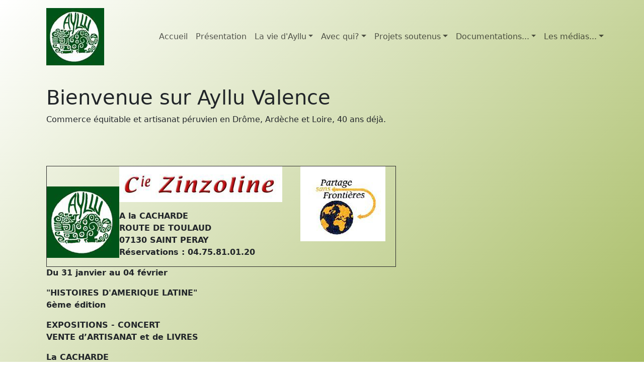

--- FILE ---
content_type: text/html
request_url: https://www.aylluvalence.org/animation/histoires2007/saintperay2007.htm
body_size: 2731
content:
<!DOCTYPE html>
<html lang="fr"><!-- InstanceBegin template="/Templates/styleaylluvalence2.dwt" codeOutsideHTMLIsLocked="false" -->
<head>
    <meta charset="UTF-8">
    <meta name="viewport" content="width=device-width, initial-scale=1">
    <meta name="description" content="Ayllu Valence, commerce équitable, artisanat du Pérou en Drôme et Ardèche">
    <meta name="keywords" content="Ayllu, Pérou, Drôme, Ardèche, artisanat, commerce équitable, solidarité, Bourg-lès-Valence, équité, économie">
    <meta name="author" content="Bruno Drogue">
    <title>Ayllu Valence - Commerce équitable et artisanat péruvien en Drôme et en Ardèche</title>
    
    <link rel="stylesheet" href="https://cdnjs.cloudflare.com/ajax/libs/bootstrap/5.3.0/css/bootstrap.min.css">
    <link rel="stylesheet" href="https://cdnjs.cloudflare.com/ajax/libs/font-awesome/6.4.2/css/all.min.css">
    <link rel="stylesheet" href="../../../styles/style.css">
    <link rel="stylesheet" href="../../../styles/responsive.css">
    <link rel="icon" href="../../../images/logo/favicon.ico" type="image/x-icon">
</head>
<body>
    <header class="container py-3">
        <div class="d-flex justify-content-between align-items-center">
            <a href="../../../index.htm">
                <img src="../../../images/logo/logo_ayllu_vert.jpg" alt="Logo Ayllu Valence" class="img-fluid" style="max-width: 120px;">
            </a>
            <nav class="navbar navbar-expand-lg navbar-light">
                <button class="navbar-toggler" type="button" data-bs-toggle="collapse" data-bs-target="#navbarNav">
                    <span class="navbar-toggler-icon"></span>
                </button>
                <div class="collapse navbar-collapse" id="navbarNav">
                    <ul class="navbar-nav">
                        <li class="nav-item"><a class="nav-link" href="../../../index.htm">Accueil</a></li>
                        <li class="nav-item"><a class="nav-link" href="../../../ayllu_resume.htm">Présentation</a></li>
                        <li class="nav-item dropdown">
                            <a class="nav-link dropdown-toggle" href="#" id="navbarDropdown" role="button" data-bs-toggle="dropdown">La vie d'Ayllu</a>
                            <ul class="dropdown-menu">
                                <li><a class="dropdown-item" href="../../../ayllu_animation.htm">Les animations</a></li>
                                <li><a class="dropdown-item" href="../../../ayllu_presse.htm">La presse</a></li>
                                <li><a class="dropdown-item" href="../../../ayllu_proposition_activite.htm">Nos propositions</a></li>
                            	<li><a class="dropdown-item" href="../../../ayllu_partir_en_voyage">Les Voyages</a></li>
                            </ul>
                        </li>
                         <li class="nav-item dropdown">
                            <a class="nav-link dropdown-toggle" href="#" id="navbarDropdown" role="button" data-bs-toggle="dropdown">Avec qui?</a>
                            <ul class="dropdown-menu">
                                <li><a class="dropdown-item" href="../../../ayllu_la_ciap.htm">Nos partenaires</a></li>
                                <li><a class="dropdown-item" href="../../../ayllu_les_amis.htm">Les amis</a></li>
                                <li><a class="dropdown-item" href="../../../ayllu_annuaires.htm">Les annuaires</a></li>
                            	<li><a class="dropdown-item" href="../../../ayllu_liens_divers.htm">Liens divers</a></li>
                            </ul>
                        </li>
                        <li class="nav-item dropdown">
                            <a class="nav-link dropdown-toggle" href="#" id="navbarDropdown" role="button" data-bs-toggle="dropdown">Projets soutenus</a>
                            <ul class="dropdown-menu">
                               <li class="nav-item"><a class="nav-link" href="../../../projets/ayllu_projet_2024.htm">Projets 2024</a></li>
                                <li class="nav-item"><a class="nav-link" href="../../../projets/ayllu_projet_2023.htm">Projets 2023</a></li>
                                 <li class="nav-item"><a class="nav-link" href="../../../projets/ayllu_projet_2009.htm">Projets 2009</a></li>
                                  <li class="nav-item"><a class="nav-link" href="../../../projets/ayllu_projet_2008.htm">Projets 2008</a></li>
                            </ul>
                        </li>
                        <li class="nav-item dropdown">
                            <a class="nav-link dropdown-toggle" href="#" id="navbarDropdown" role="button" data-bs-toggle="dropdown">Documentations...</a>
                            <ul class="dropdown-menu">
                                <li><a class="dropdown-item" href="../../../ayllu_articles_documentation.htm">Documentations</a></li>
                                <li><a class="dropdown-item" href="../../../ayllu_liens_infos_et_documents.htm">Infos et documents</a></li>
                            	<li><a class="dropdown-item" href="../../../recettes/recettes.htm">Recettes de cuisine</a></li>
                            </ul>
                        </li>
                        <li class="nav-item dropdown">
                            <a class="nav-link dropdown-toggle" href="#" id="navbarDropdown" role="button" data-bs-toggle="dropdown">Les médias...</a>
                            <ul class="dropdown-menu">
                                <li><a class="dropdown-item" href="https://www.youtube.com/user/partagepsf" target="_blank">Sur Youtube</a></li>
                                <li><a class="dropdown-item" href="../../../ayllu_diaporama">Diaporamas</a></li>
                            	<li><a class="dropdown-item" href="../../../ayllu_coupdecoeur.htm">Les coups de coeur</a></li>
                            </ul>
                        </li>
                    </ul>
                </div>
            </nav>
        </div>
    </header>
    
    <main class="container mt-4">
        <div class="row">
            <section class="col-12">
                <h1>Bienvenue sur Ayllu Valence</h1>
                <p>Commerce équitable et artisanat péruvien en Drôme, Ardèche et Loire, 40 ans déjà.</p>
            </section>
        </div>
    </main>
    <main class="container my-4">
        <section class="content">
            <div class="corps_page">
                <!-- InstanceBeginEditable name="ZoneModif2" -->
	  <table border="1" cellspacing="0" cellpadding="0" width="695">
        <tr>
          <td width="137" valign="top"><p class="pcenter"><strong>&nbsp;</strong></p>
              <p class="pcenter"><strong><img src="saintperay2007_clip_image002.jpg" alt="logo ayllu" width="144" height="142" /></strong></p></td>
          <td width="366" valign="top"><p class="pcenter"><strong><a href="https://www.ciezinzoline.org"><img src="saintperay2007_clip_image004.jpg" alt="logo zinzoline" width="324" height="71" border="0" /></a></strong><strong>&nbsp;</strong></p>
            <p class="pcenter"><strong>A la CACHARDE</strong><br />
              <strong>ROUTE DE TOULAUD</strong><br />
              <strong>07130 SAINT PERAY</strong><br />
              <strong>Réservations&nbsp;: 04.75.81.01.20</strong></p></td>
          <td width="191" valign="top"><p class="pcenter"><strong><a href="https://www.partage-sans-frontieres.org"><img src="saintperay2007_clip_image006.jpg" alt="logo partage sans frontières" width="169" height="149" border="0" /></a></strong></p></td>
        </tr>
      </table>
	  <p class="pcenter"><strong>Du 31 janvier au 04 février</strong></p>
	  <p class="pcenter"><strong>&quot;HISTOIRES D'AMERIQUE LATINE&quot;</strong><br />
          <strong>6ème édition</strong></p>
	  <p class="pcenter"><strong>EXPOSITIONS - CONCERT</strong><br />
          <strong>VENTE d&rsquo;ARTISANAT et de LIVRES</strong></p>
	  <p class="pcenter"><strong>La CACHARDE</strong></p>
	  <p class="pcenter"><strong>31 janvier au 04 février : Exposition  &laquo;Le développement durable. Pourquoi&nbsp;?&raquo;</strong><br />
          <strong>Photographies de Yann Arthus-Bertand</strong><br />
	    Inauguration à 18H30 le 31 janvier 2006<strong> </strong></p>
	  <p class="pcenter"><strong>31 janvier au 04 février : Vente  d&rsquo;artisanat du Pérou et d&rsquo;ailleurs</strong><br />
	    de 14h30 à 18h30<br />
	    proposé par Ayllu et  Partage sans Frontières<br />
  <strong>Vente de livres</strong><br />
	    Proposé par la  librairie Point à la ligne</p>
	  <p class="pcenter"><strong>Spectacle jeune public &laquo;&nbsp; Arbre de  la vie&nbsp;&raquo; </strong><br />
          <strong>Par Gilbert Brossard</strong><br />
          <strong>Le 31 janvier à 14h30</strong></p>
	  <p class="pcenter">Spectacle &laquo;&nbsp;Tree for two&nbsp;&raquo;<br />
	    par la compagnie Zinzoline<br />
      le 04 février à 17H00</p>
	  <p class="pcenter"><strong>BIBLIOTHEQUE DE SAINT PERAY</strong><br />
        <strong>EXPOSITION &laquo;&nbsp;Les Héritiers des  Dieux&nbsp;&raquo;</strong><br />
        <strong>Du 29 janvier au 25 février 2007</strong><br />
        <strong>Photographie d&rsquo;Alain Chenevière</strong><br />
      <strong>Horaires habituels</strong><img src="saintperay2007_clip_image008.jpg" alt="logo point à la ligne" width="184" height="121" hspace="12" align="left" /></p>
	  <p>Boutique d&rsquo;Import à l&rsquo;autre<br />
	    Vente d&rsquo;artisanat latino-américain</p>
	  <p>Librairie Point à la ligne<br />
	    Vitrine sur l&rsquo;Amérique latine </p>
	  <p>&nbsp;</p>
	  <p class="pcenter"><a href="histoire_ameriques_latines_2007_cacharde.htm">Les photos de cette animation sont ici </a></p>
	<!-- InstanceEndEditable -->
            </div>
        </section>
    </main>
    <footer class="container mt-5 py-4 border-top">
        <div class="row">
            <div class="col-md-6">
                <h4>Soyez connectés</h4>
                <ul class="list-unstyled d-flex gap-3">
                    <li><a href="https://www.facebook.com/valence.ayllu" class="text-decoration-none" target="_blank"><i class="fab fa-facebook fa-2x"></i></a></li>
                    <li><a href="https://www.youtube.com/user/partagepsf" class="text-decoration-none" target="_blank"><i class="fab fa-youtube fa-2x"></i></a></li>
                </ul>
                <p><a href="../../../ayllu-mentions-legales.html">Mentions légales</a></p>
            </div>
            <div class="col-md-6 text-md-end">
                <h4>Nous soutenir</h4>
                <p><a href="https://www.helloasso.com/don/associations/partage-sans-frontieres" class="btn btn-primary">Faire un don</a></p>
            </div>
        </div>
    </footer>
    
    <script src="https://cdnjs.cloudflare.com/ajax/libs/bootstrap/5.3.0/js/bootstrap.bundle.min.js"></script>
</body>
<!-- InstanceEnd --></html>


--- FILE ---
content_type: text/css
request_url: https://www.aylluvalence.org/styles/style.css
body_size: 4108
content:
@import url(https://fonts.googleapis.com/css?family=Monda:400,700);
@import url(https://fonts.googleapis.com/css?family=Open+Sans:300,400,600,700);
/*Monda Regular, Monda Bold*/
/*Open Sans Light, Open Sans, Open Sans Semibold, Open Sans Bold*/
/* Font
------------------------------------*/
body{
margin-left:20px;
text-align:justify;	
}
.news_liste {
    width: 100%;
    border-collapse: collapse;
    border: 2px solid #CCCCCC;
    margin: auto;
    background-color: #FFFFFF;
	}
.news_liste2 {
    width: 100%;
    border-collapse: collapse;
    border: 2px solid #CCCCCC;
    margin: auto;
	height: 100%;
	}
.news_entete {
    height: 30px;
    background-color: #41a1cc;
}
.news_contenu {
    width: 95%;
    overflow: hidden;
    padding: 5px;
    text-align: justify;
}
.news_newsTitre {
    padding: 5px;
    float: left;
    text-align: left;
    color: #41a1cc;
    font-weight: Bold;
}
.news_date {
    padding: 5px;
    float: center;
    text-align: center;
}
/*Text Color
------------------------------------*/
.text-default {
  color: #555555 !important;
}
/* Colors
------------------------------------*/
.color-red {
  color: #cd0034 !important;
}
.color-blue {
  color: #41a1cc !important;
}
.color-green {
  color: #2ecc71 !important;
}
.color-orange {
  color: #e67e22 !important;
}
.color-black {
  color: #000000 !important;
}
.color-white {
  color: #ffffff !important;
}
.color-default {
  color: #41a1cc !important;
}
/* Buttons Color
------------------------------------*/
.btn-u-blue {
  background: #0c7ebe !important;
}
.btn-u-blue:hover {
  background: #41a1cc !important;
}
.btn-u-red {
  background: #792114 !important;
}
.btn-u-red:hover {
  background: #cd0034 !important;
}
.btn-u-orange {
  background: #d35400 !important;
}
.btn-u-orange:hover {
  background: #e67e22 !important;
}
.btn-u-green {
  background: #27ae60 !important;
}
.btn-u-green:hover {
  background: #2ecc71 !important;
}
.btn-u-yellow {
  background: #f39c12 !important;
}
.btn-u-yellow:hover {
  background: #f1c40f !important;
}
.btn-u-grey {
  background: #333333 !important;
}
.btn-u-grey:hover {
  background: #555555 !important;
}
.btn-u-default {
  background: #0c7ebe !important;
}
.btn-u-default:hover {
  background: #41a1cc !important;
}
.btn-u-default:disabled {
  opacity: 0.5 !important;
}
/*Panels
------------------------------------*/
.panel .table {
  margin-bottom: 0;
}
.panel-blue {
  border-color: #0c7ebe;
}
.panel-blue > .panel-heading {
  color: #ffffff;
  background: #0c7ebe;
}
.panel-blue > .panel-heading a {
  color: #ffffff !important;
}
.panel-red {
  border-color: #cd0034;
}
.panel-red > .panel-heading {
  color: #ffffff;
  background: #cd0034;
}
.panel-red > .panel-heading a {
  color: #ffffff !important;
}
.panel-green {
  border-color: #2ecc71;
}
.panel-green > .panel-heading {
  color: #ffffff;
  background: #2ecc71;
}
.panel-green > .panel-heading a {
  color: #ffffff !important;
}
.panel-orange {
  border-color: #e67e22;
}
.panel-orange > .panel-heading {
  color: #ffffff;
  background: #e67e22;
}
.panel-orange > .panel-heading a {
  color: #ffffff !important;
}
.panel-yellow {
  border-color: #f1c40f;
}
.panel-yellow > .panel-heading {
  color: #ffffff;
  background: #f1c40f;
}
.panel-yellow > .panel-heading a {
  color: #ffffff !important;
}
.panel-gray {
  border-color: #dddddd;
}
.panel-gray > .panel-heading {
  color: #555555;
  background: #f5f5f5;
}
.panel-gray > .panel-heading a {
  color: #555555 !important;
}
.panel-default {
  border-color: #0c7ebe;
}
.panel-default > .panel-heading {
  color: #ffffff;
  background: #0c7ebe;
}
.panel-default > .panel-heading a {
  color: #ffffff !important;
}
body {

background: rgb(255,255,255); /* Old browsers */
background: -moz-linear-gradient(-45deg,  rgb(255,255,255) 0%, rgb(124,155,23) 100%);
background: -webkit-gradient(linear, left top, right bottom, color-stop(0%,rgb(255,255,255)), color-stop(100%,rgb(124,155,23))); 
background: -webkit-linear-gradient(-45deg,  rgb(255,255,255) 0%,rgb(124,155,23) 100%); 
background: -o-linear-gradient(-45deg,  rgb(255,255,255) 0%,rgb(124,155,23) 100%); 
background: -ms-linear-gradient(-45deg,  rgb(255,255,255) 0%,rgb(124,155,23) 100%); 
background: linear-gradient(135deg,  rgb(255,255,255) 0%,rgb(124,155,23) 100%); 
filter: progid:DXImageTransform.Microsoft.gradient( startColorstr='#ffffff', endColorstr='#294294',GradientType=1 );
}
/*Content*/
.content {
  max-width: 1920px;
  margin: 0 auto;
  padding-top: 40px;
  padding-bottom: 40px;
}

/* Page Product
------------------------------------*/
.product h2 {
  font-size: 1.8em;
  font-weight: 700;
  text-transform: uppercase;
  color: #0c7ebe;
}
.product h5 {
  font-size: 1em;
  text-transform: uppercase;
  color: #0c7ebe;
}
.product h5 i {
  text-transform: none;
  font-style: normal;
}
.product .price-content {
  font-family: 'Open Sans', sans-serif;
  font-size: 50px;
  white-space: nowrap;
  color: #0c7ebe;
  margin: -7px 0 15px 0;
  line-height: 50px;
}
.product .price-content sup {
  font-size: 30px;
}
.product .new {
  color: #cd0034;
  text-transform: uppercase;
  font-size: medium;
  font-weight: 700;
}
.product .item-new {
  max-width: 100%;
  position: absolute;
  top: 0;
  right: 0;
  z-index: 900;
}
.product .item-new-special {
  right: 0;
}
.product .subtitle {
  margin-top: -10px;
}
.product .radio {
  padding: 0;
  margin: 0;
}
.product .radio label:before {
  border-radius: 10px;
}
.product .radio-title {
  font-size: 12px;
}
.product .radio-title label {
  line-height: 22px;
}
.product .checkbox label:before {
  border-radius: 3px;
}
.product label {
  display: inline-block;
  cursor: pointer;
  position: relative;
  padding-left: 25px;
  font-size: 1em;
}
.product label:before {
  content: "";
  display: inline-block;
  width: 20px;
  height: 20px;
  margin-right: 10px;
  position: absolute;
  left: 0;
  bottom: 1px;
  background-color: #ffffff;
  border: 1px solid #cccccc;
}
.product .img-photobook-cover {
  border: thin solid #000000;
}
.product input[type=radio] {
  display: none;
}
.product input[type=radio]:checked + label:before {
  content: "\2022";
  color: #0c7ebe;
  font-size: 50px;
  text-align: center;
  line-height: 18px;
  font-family: Arial;
}
.product input[type=checkbox] {
  display: none;
}
.product input[type=checkbox]:checked + label:before {
  content: "\2713";
  text-shadow: 1px 1px 1px rgba(0, 0, 0, 0.2);
  font-size: 18px;
  color: #0c7ebe;
  text-align: center;
  line-height: 14px;
  font-family: Verdana;
}
.product select {
  font-size: 1.2em;
  font-weight: 700;
}
.product .formats-box {
  border: 1px solid #777777;
}
.product .formats-box > .table {
  background-color: #ffffff;
  margin: 0;
}
.product .formats-box > .table-striped > tbody > tr:nth-child(odd) > td {
  background-color: #eeeeee;
}
.product .extra-formats {
  display: none;
}
.product .less-formats {
  display: none;
}
/* Block Headline
------------------------------------*/
.information{
    padding-top: 10px;
	padding-left:10px;
	text-align:center;
	color:black;
}
.headline {
  display: inline;
  margin: 10px 0 25px 0;
  border-bottom: 1px dotted #cccccc;
}
.headline h2,
.headline h3,
.headline h4 {
  color: black;
  margin: 0 0 -2px 0;
  padding-bottom: 5px;
  display: inline-block;
}
.headline h2 {
  font-size: 23px;
}
.headline-md h2 {
  font-size: 21px;
}
.headline-md {
  margin-bottom: 15px;
}
.special-headline {
  background-color: #e8f6f9;
  color: #0084c5;
  padding: 5px 10px;
  font-size: 22px;
  font-weight: 600;
  margin-bottom: 20px;
}
.special-headline .subtitle {
  font-size: 16px;
  font-weight: 100;
}
.special-headline-reverse {
  background-color: #7dafd3;
  color: #ffffff;
}
/* Form Box
------------------------------------*/
.form-box {
  color: #555555;
  padding: 30px;
  background: #fefefe;
  border: solid 1px #eeeeee;
  box-shadow: 0 0 3px #eeeeee;
}
.form-box label {
  color: #777777;
  font-weight: 300;
}
.form-box .header {
  color: #555555;
  text-align: center;
  margin-bottom: 35px;
  border-bottom: solid 1px #eeeeee;
  z-index: 0;
}
.form-box .header h2 {
  font-size: 24px;
  margin-bottom: 15px;
}
.form-box .field {
  width: 100%;
}
.form-box .field span {
  width: 40px;
}
.form-box .field .fa-lock {
  font-size: 1.3em;
}
.form-box .result-block {
  width: auto;
}
.form-box .result-block .result-block-bordered {
  border: 1px solid #cccccc;
}
.form-box .result-block-in {
  padding: 20px 0;
  text-align: center;
  margin-bottom: 20px;
  background: #fefefe;
}
.form-box .result-block-in:hover {
  cursor: pointer;
  box-shadow: 0 0 8px #cccccc;
}
.form-nobox {
  border: none;
  box-shadow: none;
  padding: 30px 0;
}
/* Service
------------------------------------*/
.service {
  overflow: hidden;
  margin-bottom: 10px;
  padding: 15px 15px 10px;
}
.service:hover {
  background: #fefefe;
  box-shadow: 0 0 5px #cccccc;
  -webkit-transition: box-shadow 0.2s ease-in-out;
  -moz-transition: box-shadow 0.2s ease-in-out;
  -o-transition: box-shadow 0.2s ease-in-out;
  transition: box-shadow 0.2s ease-in-out;
}
.service .desc {
  padding: 0 15px;
  overflow: hidden;
}
.service .desc h4 {
  font-size: 22px;
  line-height: 25px;
}
.service .service-icon {
  color: #0c7ebe;
  float: left;
  padding: 10px;
  font-size: 45px;
  text-align: center;
  -webkit-transition: all 0.4s ease-in-out;
  -moz-transition: all 0.4s ease-in-out;
  -o-transition: all 0.4s ease-in-out;
  transition: all 0.4s ease-in-out;
}
/* Service Blocks
------------------------------------*/
.service-block a:hover {
  text-decoration: none;
}
.service-block .service-block-in {
  padding: 5px;
  margin-bottom: 20px;
  background: none;
  text-align: center;
  border: 1px solid transparent;
  position: relative;
}

.service-block .service-block-in:hover {
  background-color: #ecf7fc;
  border: 1px solid #d2d2d2;
  box-shadow: 0 0 5px #cccccc;
}
.service-block .service-block-in h4 {
  font-size: 1.1em;
  font-weight: 300;
  text-align: center;
}
.service-block .service-block-in h4 a:hover {
  color: #555555;
  text-decoration: none;
}
.service-block .service-block-colored:hover {
  opacity: 0.8;
  box-shadow: none;
}
.service-block .format {
  color: #555555;
  font-size: 0.8em;
  font-weight: 300;
}
.service-block .item-new {
  max-width: 100%;
  position: absolute;
  top: 0;
  right: 0;
}
/* Promo Box
------------------------------------*/
.promo-box {
  padding: 20px;
  margin: 25px 0 20px;
  text-align: center;
  background-color: #fefefe;
  box-shadow: 0 0 5px #cccccc;
}
.promo-box i {
  display: block;
  font-size: 50px;
}
.promo-box strong,
.promo-box strong a {
  color: #555555;
  font-size: 20px;
  display: block;
  margin: 20px 0 15px;
  font-weight: 200;
}
.promo-box p {
  font-size: 14px;
  margin-bottom: 0;
}
/* Item Price
 -----------------------------------*/
.item .price {
  width: 500px;
  position: absolute;
  top: 30%;
  margin: 0 0 0 25px;
  z-index: 999;
}
.item .price-content {
  font-family: 'Open Sans', sans-serif;
  font-size: 9em;
  white-space: nowrap;
  color: #cd0034;
  margin: 0 0 25px 0;
  line-height: 50px;
}
/* Pricing Block
------------------------------------*/
.pricing {
  position: relative;
  border-radius: 3px;
  margin-bottom: 15px;
  box-shadow: 0 0 5px #cccccc;
}
.pricing:hover {
  box-shadow: 0 0 15px #cccccc;
}
.pricing:hover h4 {
  color: #41a1cc;
}
.pricing > a {
  text-decoration: none;
}
.pricing-head {
  text-align: center;
  background: #76b8e1;
  background: -moz-linear-gradient(top, #76b8e1 0%, #d7f0fd 100%);
  background: -webkit-gradient(linear, left top, left bottom, color-stop(0%, #76b8e1), color-stop(100%, #d7f0fd));
  background: -webkit-linear-gradient(top, #76b8e1 0%, #d7f0fd 100%);
  background: -o-linear-gradient(top, #76b8e1 0%, #d7f0fd 100%);
  background: -ms-linear-gradient(top, #76b8e1 0%, #d7f0fd 100%);
  background: linear-gradient(to bottom, #76b8e1 0%, #d7f0fd 100%);
  filter: progid:DXImageTransform.Microsoft.gradient(startColorstr='@color1', endColorstr='@color2', GradientType=0);
  -webkit-box-shadow: inset 0 50px 150px 0 rgba(0, 0, 0, 0.3);
  box-shadow: inset 0 50px 150px 0 rgba(0, 0, 0, 0.3);
  padding: 20px 0;
}
.pricing-head h3,
.pricing-head h4 {
  margin: 0;
  line-height: normal;
  font-weight: bold !important;
}
.pricing-head h3 span,
.pricing-head h4 span {
  display: block;
  margin-top: 5px;
  font-size: 12px;
  font-style: italic;
}
.pricing-content {
  color: #777777;
  font-size: 12px;
  padding: 7px 15px;
}
.pricing-content h3 {
  color: #000000;
  margin-top: 0;
}
.pricing-content h4 {
  padding: 0;
  font-size: 2.6em;
  font-family: 'Open Sans', sans-serif;
  color: #000000;
  text-shadow: 1px 1px 2px #cccccc;
}
.pricing-content h4 i {
  top: -8px;
  font-size: 20px;
  font-style: normal;
  position: relative;
  margin-right: 0;
}
.pricing-content p {
  font-size: 0.8em;
  font-style: normal;
  position: relative;
  text-shadow: none;
}
.pricing-content ul li {
  color: #777777;
  font-size: 1.4em;
  line-height: 1.2em;
}
.pricing-content i {
  text-align: center;
  font-size: 16px;
  font-style: normal;
}
.pricing-footer {
  color: #777777;
  font-size: 11px;
  line-height: 17px;
  text-align: center;
  padding: 10px;
  border-radius: 0 0 3px 3px;
}
.pricing-footer a,
.pricing-footer button {
  color: #ffffff;
  border: none;
  margin-top: 5px;
  font-size: 16px;
  padding: 6px 15px;
  text-align: center;
  border-radius: 2px;
  background: #41a1cc;
  display: inline-block;
  text-transform: uppercase;
  text-shadow: 0 1px 0 #41a1cc;
  border-bottom: solid 2px #41a1cc;
}
.pricing-footer a:hover,
.pricing-footer button:hover {
  cursor: pointer;
  background: #41a1cc;
  text-decoration: none;
  box-shadow: 0 0 3px #cccccc;
}
/* Page Unsupported
------------------------------------*/
.unsupported .text {
  font-size: 2em;
  color: #555555;
  font-weight: 300;
}
.unsupported .text b {
  font-size: 2em;
  color: #555555;
  font-weight: 700;
}
.unsupported .note {
  font-size: 1.1em;
}
.unsupported .fa-stack {
  font-size: 3em;
}
.unsupported .text-line {
  padding: 1.55em;
  line-height: 1.1em;
}
.unsupported .text-line i {
  font-style: normal;
  color: #41a1cc;
}
.unsupported .icons {
  margin: 0;
  padding: 0;
}
.store-dialog,
.cart {
  /* Store selection
    ------------------------------------*/
}
.store-dialog sup,
.cart sup {
  font-size: 0.5em;
}
.store-dialog h1,
.cart h1 {
  color: #0c7ebe;
  font-size: 2em;
  font-weight: 400;
}
.store-dialog .btn,
.cart .btn {
  color: #ffffff;
}
.store-dialog .btn-default,
.cart .btn-default {
  background-color: #555555;
}
.store-dialog .btn-default:hover,
.cart .btn-default:hover {
  background-color: #777777;
}
.store-dialog .description,
.cart .description {
  font-size: 1.4em;
  font-weight: 400;
  line-height: 30px;
  color: #777777;
}
.store-dialog .rebate,
.cart .rebate {
  color: #cd0034;
}
.store-dialog .rebate sup,
.cart .rebate sup {
  color: transparent;
}
.store-dialog .content,
.cart .content {
  max-width: 1920px;
  margin: 0 auto;
  padding-top: 40px;
  padding-bottom: 40px;
}
.store-dialog .cart-item-circle,
.cart .cart-item-circle {
  background-color: #0c7ebe;
  height: 40px;
  width: 40px;
  color: #ffffff;
  font-size: 1.5em;
  font-weight: 600;
  text-align: center;
  line-height: 40px;
  -webkit-border-radius: 20px;
  -moz-border-radius: 20px;
  border-radius: 20px;
}
.store-dialog .cart-item-border,
.cart .cart-item-border {
  border-bottom: 1px solid #dddddd;
}
.store-dialog .spin,
.cart .spin {
  color: #cccccc;
}
@media (max-width: 480px) {
  .store-dialog h1,
  .cart h1 {
    font-size: 1.2em;
  }
  .store-dialog .description,
  .cart .description {
    font-size: 1em;
    line-height: 20px;
  }
  .store-dialog .cart-item-circle,
  .cart .cart-item-circle {
    background-color: #0c7ebe;
    height: 25px;
    width: 25px;
    color: #ffffff;
    font-size: 1em;
    line-height: 25px;
    -webkit-border-radius: 12px;
    -moz-border-radius: 12px;
    border-radius: 12px;
  }
}
@media (max-width: 767px) {
  .store-dialog .tablet-and-more,
  .cart .tablet-and-more {
    display: none !important;
  }
}
.store-dialog .img-responsive,
.cart .img-responsive {
  margin: auto;
  border: thin solid  #eeeeee;
}
.store-dialog .panel-default,
.cart .panel-default {
  border-color: #dddddd;
}
.store-dialog .panel-default .framed,
.cart .panel-default .framed {
  border: 1px solid #cccccc;
  padding: 25px;
  border-radius: 5px;
}
.store-dialog .panel-default .panel-footer,
.cart .panel-default .panel-footer,
.store-dialog .panel-default .panel-heading,
.cart .panel-default .panel-heading {
  background-color: #fff;
}
.store-dialog .panel-default .panel-footer span,
.cart .panel-default .panel-footer span,
.store-dialog .panel-default .panel-heading span,
.cart .panel-default .panel-heading span {
  color: #B8BCBF;
  font-size: 0.7em;
  font-weight: normal;
  padding-left: 5px;
}
.store-dialog .panel-default .panel-footer.disabled,
.cart .panel-default .panel-footer.disabled,
.store-dialog .panel-default .panel-heading.disabled,
.cart .panel-default .panel-heading.disabled {
  opacity: 0.6;
}
.store-dialog .panel-default .panel-footer,
.cart .panel-default .panel-footer {
  border-top: 1px solid #dddddd;
  background: linear-gradient(to bottom, #ffffff 0%, #f6f6f6 47%, #ededed 100%);
}
.store-dialog .angular-google-map-container,
.cart .angular-google-map-container {
  height: 300px;
  width: 100%;
}
.store-dialog .store-list,
.cart .store-list {
  overflow: auto;
  max-height: 300px;
}
.store-dialog .store-list .selected,
.cart .store-list .selected {
  background-color: #cccccc;
}
.store-dialog .store-list .store,
.cart .store-list .store {
  cursor: pointer;
}
.store-dialog .store-list .store:hover,
.cart .store-list .store:hover {
  background-color: #cccccc;
}
@media (max-height: 320px) {
  .store-dialog .store-list,
  .cart .store-list {
    max-height: 125px;
  }
}
/* Cart confirmation
------------------------------------*/
.cart-confirmation {
  margin: 0 auto;
  font-size: 11px;
}
.cart-confirmation .logo {
  max-width: 320px;
}
.cart-confirmation .status {
  max-width: 320px;
  background-color: #f2f2f2;
  border: 1px solid #d0d0d0;
  border-radius: 5px;
  height: 50px;
  text-align: center;
  line-height: 50px;
  font-weight: 600;
  margin: 10px 0 30px 0;
}
.cart-confirmation h1 {
  font-size: 1.8em;
  color: #444444;
  font-weight: 400;
  padding: 0;
  margin: 0;
}
.cart-confirmation h2 {
  font-size: 1.3em;
  color: #777777;
  font-weight: 400;
}
.cart-confirmation p {
  font-size: 1em;
  padding: 0;
  margin: 0;
  font-weight: 400;
}
.cart-confirmation .top {
  height: 75px;
}
.cart-confirmation .top img {
  display: inline;
}
.cart-confirmation .title {
  margin-top: 10px;
}
.cart-confirmation table {
  background-color: #fff;
}
.cart-confirmation table th {
  background-color: #0c7ebe;
  color: #fff;
  text-align: center;
  padding: 5px;
  font-size: 1.5em;
  font-weight: 600;
}
.cart-confirmation table tbody tr td {
  font-size: 1.3em;
  padding: 10px 30px;
  vertical-align: inherit !important;
}
.cart-confirmation table tbody tr td.last-row {
  border-left-color: transparent;
  border-bottom-color: transparent;
}
.cart-confirmation table .fixed {
  height: 160px;
}
@media (max-width: 375px) {
  .cart-confirmation table th {
    font-size: 1.3em;
    font-weight: 600;
  }
  .cart-confirmation table tbody tr td {
    font-size: 1.1em;
    padding: 5px 5px;
  }
  .cart-confirmation table .fixed {
    height: 100px;
  }
}
.cart-confirmation .infos p {
  font-size: 0.9em;
  margin: 40px auto;
  text-align: center;
}
.titre{
	text-align:center;
	color:rgb(3,8,172);
	font-size:32px;
}
.continent{
	text-align:center;
	color:rgb(3,8,172);
	font-size:32px;
}
.acces{
    padding-top: 50px;
	padding-left:10px;
	text-align:center;
}
.cubeelem{
cursor: pointer;
transition: all .4s ease;
border: solid 1px rgb(41,66,148);
 background: rgb(41,66,148);
}
.cubeelem :hover{
opacity:0.7;
/*# sourceMappingURL=style.css.map */
}
.corps_page{
text-align: justify;
}

.presentation{
margin-left : 10px; 
text-align:center;
}

/* cube menu */ 


--- FILE ---
content_type: text/css
request_url: https://www.aylluvalence.org/styles/responsive.css
body_size: 884
content:
/* Generic */
@media (min-width: 768px) {
    .mobile-only {
        display: none !important;
    }
}

@media (min-width: 992px) {
    .collapsed-only {
        display: none !important;
    }
}

@media (max-width: 767px) {
    .desktop-only {
        display: none !important;
    }
}

@media (max-width: 991px) {
    .tablet-only {
        display: none !important;
    }
}

/* Medium devices (desktops, 992px and less) */
@media (max-width: 992px) {
body{
color:black;
background: rgb(255,255,255); /* Old browsers */
background: -moz-linear-gradient(-45deg,  rgb(255,255,255) 0%, rgb(124,155,23) 100%); /* FF3.6+ */
background: -webkit-gradient(linear, left top, right bottom, color-stop(0%,rgb(255,255,255)), color-stop(100%,rgb(124,155,23))); /* Chrome,Safari4+ */
background: -webkit-linear-gradient(-45deg,  rgb(255,255,255) 0%,rgb(124,155,23) 100%); /* Chrome10+,Safari5.1+ */
background: -o-linear-gradient(-45deg,  rgb(255,255,255) 0%,rgb(124,155,23) 100%); /* Opera 11.10+ */
background: -ms-linear-gradient(-45deg,  rgb(255,255,255) 0%,rgb(124,155,23) 100%); /* IE10+ */
background: linear-gradient(135deg,  rgb(255,255,255) 0%,rgb(124,155,23) 100%); /* W3C */
filter: progid:DXImageTransform.Microsoft.gradient( startColorstr='#ffffff', endColorstr='#294294',GradientType=1 ); /* IE6-9 fallback on horizontal gradient */
	}

 .md-margin-bottom-20 {
        margin-bottom: 20px;
    }

    .md-margin-bottom-30 {
        margin-bottom: 30px;
    }

    .md-margin-bottom-40 {
        margin-bottom: 40px;
    }

    .md-margin-bottom-50 {
        margin-bottom: 50px;
    }

    .md-margin-bottom-60 {
        margin-bottom: 60px;
    }

    .photos li {
        width: 167px;
        height: 167px;
    }
}

/* Small devices (tablets, 768px and less) */
@media (max-width: 768px) {

    .mb-margin-bottom-20 {
        margin-bottom: 20px;
    }

    .mb-margin-bottom-30 {
        margin-bottom: 30px;
    }

    .mb-margin-bottom-40 {
        margin-bottom: 40px;
    }

    .mb-margin-bottom-50 {
        margin-bottom: 50px;
    }

    .mb-margin-bottom-60 {
        margin-bottom: 60px;
    }

    .service .desc h4 {
        font-size: 18px;
        line-height: 21px;
    }

    .photos li {
        width: 71px;
        height: 71px;
    }
}

/* iPhones and iPods */
@media (max-width: 767px) {

    .breadcrumbs .breadcrumb {
        padding: 0;
        margin-bottom: 8px;
    }

        .breadcrumbs .breadcrumb > li {
            display: block;
        }

            .breadcrumbs .breadcrumb > li + li:before {
                display: block;
                content: "";
            }

    .header .btn-default {
        font-size: 0.9em;
    }

    .summary .container,
    .confirm .container {
        padding: 0;
    }

    .summary,
    .confirm {
        padding: 15px;
    }

    .home-carousel .item img {
        margin-top: 0 !important;
    }

    .item .price-content {
        font-size: 4em;
        margin: 0 0 0 0;
    }
    .item .price {
        margin: 0 0 0 5px;
    }

    .home-carousel .owl-controls {
        text-align: center !important;
        margin-bottom: 0 !important;
        margin-top: 20px !important;
    }

        .home-carousel .owl-controls .owl-page span {
            width: 12px !important;
            height: 12px !important;
        }

    .pricing-head {
        display: none !important;
    }

    .carousel-prints-page {
        display: none !important;
    }

}
@media (max-width: 480px) {
    h2 {
        font-size: 1.5em;
    }
}